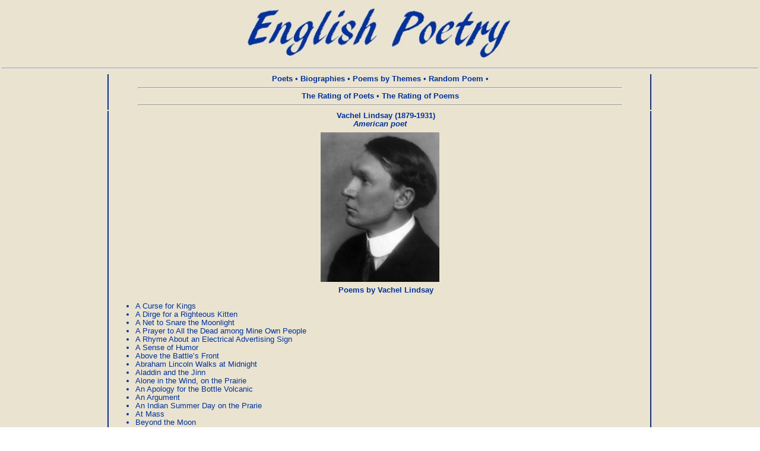

--- FILE ---
content_type: text/html; charset=windows-1251
request_url: http://eng-poetry.ru/english/Poet.php?PoetId=367
body_size: 5007
content:

<!DOCTYPE html PUBLIC "-//W3C//DTD HTML 4.0 Transitional//EN">
<html>
<head>
<meta http-equiv="Content-Type" content="text/html; charset=utf-8">
<link rel="shortcut icon" href="../images/favicon.ico" type="image/x-icon" >


<title>Poems by  Vachel  Lindsay (1879-1931)</title>
<meta name="Keywords" content="Poems,  Vachel  Lindsay (1879-1931)">
<meta name="Description" content="Poems by  Vachel  Lindsay (1879-1931)">
<link rel=stylesheet type="text/css" href="../style/style.css">

<!-- Yandex.RTB -->
<script>window.yaContextCb=window.yaContextCb||[]</script>
<script src="https://yandex.ru/ads/system/context.js" async></script>

</head>
<body background="../images/bg.jpg" text="#003399" vlink="#0000FF" alink="#0000FF">

<table width='100%'>
<tr style="height:100px;">


<td colspan="3" align='center' valign='middle'>
<img src='../images/TitleE.jpg' width='466' height='100' alt='English poetry'>
</td>

</tr>

<tr>
<td colspan="3"><hr></td>
</tr>

<tr style="height:50px;">
<td width="181px" align="left" valign="top" style="background-image: url(../images/bg_left.jpg);"></td>

<td align='center' valign='top'>
<a href='index.php'><b>Poets</b></a> •
<a href='BioList.php'><b>Biographies</b></a> •
<a href='ThemeList.php'><b>Poems by Themes</b></a> •
<a href='Random.php'><b>Random Poem</b></a> •
<hr width='90%'>
<a href='PoetStat.php'><b>The Rating of Poets</b></a> •
<a href='PoemStat.php'><b>The Rating of Poems</b></a> 
<hr width='90%'>

</td>
<td width="181px" align="right" valign="top" style="background-image: url(../images/bg_right.jpg);"></td>
</tr>

<tr>
<td width="181px" align="center" valign="top" style="background-image: url(../images/bg_left.jpg);">
<div style='width:176px;'>

<!-- Yandex.RTB R-A-1958534-1 -->
<div id="yandex_rtb_R-A-1958534-1"></div>
<script>window.yaContextCb.push(()=>{
  Ya.Context.AdvManager.render({
    renderTo: 'yandex_rtb_R-A-1958534-1',
    blockId: 'R-A-1958534-1'
  })
})
</script>

</div></td>

<td valign='top'><style type='text/css'>p {text-indent:20px}</style><p align='center'><b> Vachel  Lindsay (1879-1931)</b><br><i><b>American poet</b></i><br><img src='../Pictures/Vachel-Lindsay.jpg' alt='Vachel Lindsay (Вашел Линдсей)' width='200' height='252' vspace='7'><br></p><p align='center'><b>Poems by  Vachel  Lindsay</b></p><ul><li><a href='Poem.php?PoemId=14645'>A Curse for Kings</a><li><a href='Poem.php?PoemId=14647'>A Dirge for a Righteous Kitten</a><li><a href='Poem.php?PoemId=14757'>A Net to Snare the Moonlight</a><li><a href='Poem.php?PoemId=14661'>A Prayer to All the Dead among Mine Own People</a><li><a href='Poem.php?PoemId=14629'>A Rhyme About an Electrical Advertising Sign</a><li><a href='Poem.php?PoemId=9170'>A Sense of Humor</a><li><a href='Poem.php?PoemId=14774'>Above the Battle’s Front</a><li><a href='Poem.php?PoemId=9469'>Abraham Lincoln Walks at Midnight</a><li><a href='Poem.php?PoemId=14662'>Aladdin and the Jinn</a><li><a href='Poem.php?PoemId=14763'>Alone in the Wind, on the Prairie</a><li><a href='Poem.php?PoemId=14772'>An Apology for the Bottle Volcanic</a><li><a href='Poem.php?PoemId=14745'>An Argument</a><li><a href='Poem.php?PoemId=14719'>An Indian Summer Day on the Prarie</a><li><a href='Poem.php?PoemId=14728'>At Mass</a><li><a href='Poem.php?PoemId=14739'>Beyond the Moon</a><li><a href='Poem.php?PoemId=14676'>Blanche Sweet</a><li><a href='Poem.php?PoemId=14655'>Buddha</a><li><a href='Poem.php?PoemId=14740'>By the Spring, at Sunset</a><li><a href='Poem.php?PoemId=14666'>Caught in a Net</a><li><a href='Poem.php?PoemId=14780'>Concerning Emperors</a><li><a href='Poem.php?PoemId=14652'>Darling Daughter of Babylon</a><li><a href='Poem.php?PoemId=9163'>Drying Their Wings</a><li><a href='Poem.php?PoemId=14681'>Eden in Winter</a><li><a href='Poem.php?PoemId=14638'>“Elizabeth Barrett Browning”</a><li><a href='Poem.php?PoemId=14781'>Epilogue</a><li><a href='Poem.php?PoemId=14670'>Epitaphs for Two Players</a><li><a href='Poem.php?PoemId=14721'>Euclid</a><li><a href='Poem.php?PoemId=14717'>“Factory Windows are Always Broken”</a><li><a href='Poem.php?PoemId=14759'>Foreign Missions in Battle Array</a><li><a href='Poem.php?PoemId=14782'>Galahad, Knight Who Perished</a><li><a href='Poem.php?PoemId=14635'>General William Booth Enters into Heaven</a><li><a href='Poem.php?PoemId=14631'>Genesis</a><li><a href='Poem.php?PoemId=14641'>Ghosts in Love</a><li><a href='Poem.php?PoemId=14735'>Heart of God</a><li><a href='Poem.php?PoemId=14651'>Here’s to the Mice!</a><li><a href='Poem.php?PoemId=14657'>Honor Among Scamps</a><li><a href='Poem.php?PoemId=14734'>How a Little Girl Danced</a><li><a href='Poem.php?PoemId=14663'>How a Little Girl Sang</a><li><a href='Poem.php?PoemId=14755'>How I Walked Alone in the Jungles of Heaven</a><li><a href='Poem.php?PoemId=14752'>How Samson Bore Away the Gates of Gaza</a><li><a href='Poem.php?PoemId=14790'>“I Heard Immanuel Singing”</a><li><a href='Poem.php?PoemId=14775'>“I Went Down into the Desert”</a><li><a href='Poem.php?PoemId=14701'>In Memory of a Child</a><li><a href='Poem.php?PoemId=14773'>In Praise of Songs that Die</a><li><a href='Poem.php?PoemId=14665'>Incense</a><li><a href='Poem.php?PoemId=14654'>“King Arthur’s Men Have Come Again”</a><li><a href='Poem.php?PoemId=14760'>Lincoln</a><li><a href='Poem.php?PoemId=14785'>“Look You, I’ll Go Pray”</a><li><a href='Poem.php?PoemId=14715'>Love and Law</a><li><a href='Poem.php?PoemId=14702'>Mae Marsh, Motion Picture Actress</a><li><a href='Poem.php?PoemId=14648'>Mark Twain and Joan of Arc</a><li><a href='Poem.php?PoemId=14766'>Michaelangelo</a><li><a href='Poem.php?PoemId=14765'>“My Lady in Her White Silk Shawl”</a><li><a href='Poem.php?PoemId=14703'>Niagara</a><li><a href='Poem.php?PoemId=14668'>On Reading Omar Khayyam</a><li><a href='Poem.php?PoemId=14694'>On the Building of Springfield</a><li><a href='Poem.php?PoemId=14632'>On the Garden Wall</a><li><a href='Poem.php?PoemId=14748'>“On the Road to Nowhere”</a><li><a href='Poem.php?PoemId=14754'>Our Guardian Angels and Their Children</a><li><a href='Poem.php?PoemId=14736'>Our Mother Pocahontas</a><li><a href='Poem.php?PoemId=14650'>Popcorn, Glass Balls, and Cranberries</a><li><a href='Poem.php?PoemId=14749'>Queen Mab in the Village</a><li><a href='Poem.php?PoemId=14690'>Rhymes for Gloriana</a><li><a href='Poem.php?PoemId=14731'>Shakespeare</a><li><a href='Poem.php?PoemId=14686'>Springfield Magical</a><li><a href='Poem.php?PoemId=14649'>St. Francis of Assisi</a><li><a href='Poem.php?PoemId=14732'>Star of My Heart</a><li><a href='Poem.php?PoemId=14637'>Sunshine</a><li><a href='Poem.php?PoemId=14634'>Sweet Briars of the Stairways</a><li><a href='Poem.php?PoemId=14777'>Sweethearts of the Year</a><li><a href='Poem.php?PoemId=14771'>The Alchemist’s Petition</a><li><a href='Poem.php?PoemId=14786'>The Amaranth</a><li><a href='Poem.php?PoemId=14742'>The Angel and the Clown</a><li><a href='Poem.php?PoemId=14692'>The Bankrupt Peace-Maker</a><li><a href='Poem.php?PoemId=14788'>The Beggar’s Valentine</a><li><a href='Poem.php?PoemId=14658'>The Black Hawk War of the Artists</a><li><a href='Poem.php?PoemId=14659'>The Booker Washington Trilogy</a><li><a href='Poem.php?PoemId=14758'>The Broncho That Would Not Be Broken</a><li><a href='Poem.php?PoemId=14642'>The Chinese Nightingale</a><li><a href='Poem.php?PoemId=14778'>The City That Will Not Repent</a><li><a href='Poem.php?PoemId=14723'>The Congo: A Study of the Negro Race</a><li><a href='Poem.php?PoemId=14684'>The Cornfields</a><li><a href='Poem.php?PoemId=14718'>The Dandelion</a><li><a href='Poem.php?PoemId=14687'>The Drunkards in the Street</a><li><a href='Poem.php?PoemId=14747'>The Drunkard’s Funeral</a><li><a href='Poem.php?PoemId=14716'>The Eagle That is Forgotten</a><li><a href='Poem.php?PoemId=14744'>The Empty Boats</a><li><a href='Poem.php?PoemId=14698'>The Encyclopaedia</a><li><a href='Poem.php?PoemId=14764'>The Fairy Bridal-Hymn</a><li><a href='Poem.php?PoemId=14643'>The Firemen’s Ball</a><li><a href='Poem.php?PoemId=14762'>The Flower of Mending</a><li><a href='Poem.php?PoemId=14699'>The Flower-Fed Buffaloes</a><li><a href='Poem.php?PoemId=14671'>The Gamblers</a><li><a href='Poem.php?PoemId=9468'>The Ghosts of the Buffaloes</a><li><a href='Poem.php?PoemId=14674'>The Haughty Snail-King</a><li><a href='Poem.php?PoemId=14792'>The Hearth Eternal</a><li><a href='Poem.php?PoemId=14636'>The Hope of the Resurrection</a><li><a href='Poem.php?PoemId=14693'>The Illinois Village</a><li><a href='Poem.php?PoemId=14776'>The Jingo and the Minstrel</a><li><a href='Poem.php?PoemId=14653'>The King of Yellow Butterflies</a><li><a href='Poem.php?PoemId=14730'>The Knight in Disguise</a><li><a href='Poem.php?PoemId=14644'>The Leaden-Eyed</a><li><a href='Poem.php?PoemId=14761'>The Light o’ the Moon</a><li><a href='Poem.php?PoemId=14729'>The Little Turtle</a><li><a href='Poem.php?PoemId=14783'>The Master of the Dance</a><li><a href='Poem.php?PoemId=14678'>The Merciful Hand</a><li><a href='Poem.php?PoemId=14630'>The Moon is a Painter</a><li><a href='Poem.php?PoemId=14741'>“The Moon’s the North Wind’s Cooky”</a><li><a href='Poem.php?PoemId=14646'>The Mysterious Cat</a><li><a href='Poem.php?PoemId=14727'>The North Star Whispers to the Blacksmith’s Son</a><li><a href='Poem.php?PoemId=14700'>The Perfect Marriage</a><li><a href='Poem.php?PoemId=14733'>The Potatoes’ Dance</a><li><a href='Poem.php?PoemId=14633'>The Prarie Battlements</a><li><a href='Poem.php?PoemId=14750'>The Proud Farmer</a><li><a href='Poem.php?PoemId=14660'>The Queen of Bubbles</a><li><a href='Poem.php?PoemId=14784'>The Raft</a><li><a href='Poem.php?PoemId=9169'>The Rose of Midnight</a><li><a href='Poem.php?PoemId=14746'>The Santa-Fe Trail </a><li><a href='Poem.php?PoemId=14672'>The Scissors-Grinder</a><li><a href='Poem.php?PoemId=14691'>The Song of the Garden-Toad</a><li><a href='Poem.php?PoemId=14677'>The Sorceress!</a><li><a href='Poem.php?PoemId=14680'>The Soul of the City Receives the Gift of the Holy Spirit</a><li><a href='Poem.php?PoemId=14795'>The Spice-Tree</a><li><a href='Poem.php?PoemId=14639'>The Strength of the Lonely</a><li><a href='Poem.php?PoemId=14667'>The Sun Says His Prayers</a><li><a href='Poem.php?PoemId=14756'>The Tale of the Tiger-Tree</a><li><a href='Poem.php?PoemId=14675'>The Trap</a><li><a href='Poem.php?PoemId=14779'>The Traveller-Heart</a><li><a href='Poem.php?PoemId=14673'>The Tree of Laughing Bells</a><li><a href='Poem.php?PoemId=14738'>The Unpardonable Sin</a><li><a href='Poem.php?PoemId=14768'>The Wedding of the Rose and the Lotos</a><li><a href='Poem.php?PoemId=14751'>The Wizard in the Street</a><li><a href='Poem.php?PoemId=14720'>This Section is a Christmas Tree</a><li><a href='Poem.php?PoemId=14683'>This, My Song, Is Made For Kerensky</a><li><a href='Poem.php?PoemId=14769'>Titian</a><li><a href='Poem.php?PoemId=14770'>To Buddha</a><li><a href='Poem.php?PoemId=14724'>To Gloriana</a><li><a href='Poem.php?PoemId=14791'>To Jane Addams at the Hague</a><li><a href='Poem.php?PoemId=14726'>To Lady Jane</a><li><a href='Poem.php?PoemId=14704'>To Mary Pickford</a><li><a href='Poem.php?PoemId=14697'>To Reformers in Despair</a><li><a href='Poem.php?PoemId=14787'>To the United States Senate</a><li><a href='Poem.php?PoemId=14737'>Two Old Crows</a><li><a href='Poem.php?PoemId=14725'>Upon Returning to the Country Road</a><li><a href='Poem.php?PoemId=14689'>We Meet at the Judgment and I Fear It Not</a><li><a href='Poem.php?PoemId=9164'>What Semiramis Said</a><li><a href='Poem.php?PoemId=14695'>What the Coal-Heaver Said</a><li><a href='Poem.php?PoemId=14722'>What the Ghost of the Gambler Said</a><li><a href='Poem.php?PoemId=14679'>What the Gray-Winged Fairy Said</a><li><a href='Poem.php?PoemId=14793'>What the Miner in the Desert Said</a><li><a href='Poem.php?PoemId=14669'>What the Moon Saw</a><li><a href='Poem.php?PoemId=14767'>What the Rattlesnake Said</a><li><a href='Poem.php?PoemId=14696'>What the Sexton Said</a><li><a href='Poem.php?PoemId=14664'>When Bryan Speaks</a><li><a href='Poem.php?PoemId=14794'>When Gassy Thompson Struck It Rich</a><li><a href='Poem.php?PoemId=14682'>Where Is David, the Next King of Israel?</a><li><a href='Poem.php?PoemId=14789'>Where Is the Real Non-Resistant</a><li><a href='Poem.php?PoemId=14743'>Who Knows?</a><li><a href='Poem.php?PoemId=14753'>Why I Voted the Socialist Ticket</a><li><a href='Poem.php?PoemId=14688'>With a Bouquet of Twelve Roses</a><li><a href='Poem.php?PoemId=14685'>Written for a Musician</a><li><a href='Poem.php?PoemId=14640'>Yankee Doodle</a><li><a href='Poem.php?PoemId=14656'>Yet Gentle Will the Griffin Be</a></ul><hr width='30%'><p align='center'><a href='PoetPoemStat.php?PoetId=367'><i>The Rating of  Vachel  Lindsay's Poems</i></a></p><br><br><p align='right'><i><small>19118 Views</small></i></p>
<br>

<br>
<p align='right'>
<u><small><i><a href='LastPoems.php'>Last Poems</a></i></small></u>
</p>
<br>
<p align='center'><u><a href='../../index.php'>To Russian version</a></u>
</p>
</td>

<td width="181" align="right" valign="top" background="../images/bg_right.jpg">

<div style='width:176px;'>

<!-- Yandex.RTB R-A-1958534-2 -->
<div id="yandex_rtb_R-A-1958534-2"></div>
<script>window.yaContextCb.push(()=>{
  Ya.Context.AdvManager.render({
    renderTo: 'yandex_rtb_R-A-1958534-2',
    blockId: 'R-A-1958534-2'
  })
})
</script>

</div>
</td>

</tr>

<tr>
<td colspan="3"><hr></td>
</tr>

<tr>
<td colspan="3" align='center'>

<!--noindex-->

<!--LiveInternet counter--><script type="text/javascript"><!--
document.write("<a href='//www.liveinternet.ru/click' "+
"target=_blank><img src='//counter.yadro.ru/hit?t24.1;r"+
escape(document.referrer)+((typeof(screen)=="undefined")?"":
";s"+screen.width+"*"+screen.height+"*"+(screen.colorDepth?
screen.colorDepth:screen.pixelDepth))+";u"+escape(document.URL)+
";h"+escape(document.title.substring(0,80))+";"+Math.random()+
"' alt='' title='LiveInternet: показано число посетителей за"+
" сегодня' "+
"border='0' width='88' height='15'><\/a>")
//--></script><!--/LiveInternet-->

<!-- Rating@Mail.ru logo -->
<a href="http://top.mail.ru/jump?from=2622269">
<img src="//top-fwz1.mail.ru/counter?id=2622269;t=357;l=1" 
style="border:0;" height="18" width="88" alt="Рейтинг@Mail.ru" /></a>
<!-- //Rating@Mail.ru logo -->

<!-- Rating@Mail.ru counter -->
<script type="text/javascript">
var _tmr = _tmr || [];
_tmr.push({id: "2622269", type: "pageView", start: (new Date()).getTime()});
(function (d, w) {
   var ts = d.createElement("script"); ts.type = "text/javascript"; ts.async = true;
   ts.src = (d.location.protocol == "https:" ? "https:" : "http:") + "//top-fwz1.mail.ru/js/code.js";
   var f = function () {var s = d.getElementsByTagName("script")[0]; s.parentNode.insertBefore(ts, s);};
   if (w.opera == "[object Opera]") { d.addEventListener("DOMContentLoaded", f, false); } else { f(); }
})(document, window);
</script><noscript><div style="position:absolute;left:-10000px;">
<img src="//top-fwz1.mail.ru/counter?id=2622269;js=na" style="border:0;" height="1" width="1" alt="Рейтинг@Mail.ru" />
</div></noscript>
<!-- //Rating@Mail.ru counter -->
<!--/noindex-->

</td>
</tr>


<tr><td colspan="3" align="center"><hr width="99%"><a href='http://eng-poetry.ru/english/index.php'><b>English Poetry</b></a>. E-mail <a href='mailto:eng-poetry.ru@yandex.ru'>eng-poetry.ru@yandex.ru</a></td></tr>

</table>
</body>
</html>

--- FILE ---
content_type: text/css
request_url: http://eng-poetry.ru/style/style.css
body_size: 622
content:
BODY, A, P, TABLE, TR, TD, FORM, SELECT, INPUT, PRE { 
	color: #003399; 
	font-family: Verdana, Helvetica, Tahoma, Arial, sans-serif; 
	font-size: 13px;
	line-height: 115%;
	margin: 0;
	scrollbar-face-color: #B0C4DE
} 

h1 { 
	color: #999966; 
	font-size: 15px;
	font-weight: bold;
	margin: 0;
} 

h2 { 
	color: #999966; 
	font-size: 14px;
	font-weight: bold;
	margin: 0;
} 

h3 { 
	color: #003399; 
	font-size: 14px;
	font-weight: bold;
	margin: 0;
} 

.subhead { 
	background-color: #B0C4DE;
	color: #FFFFFF; 
	font-size: 12px;
	font-weight: bold;
	padding: 3;
} 

.menu { 
	color: #999966; 
	font-size: 13px;
	font-weight: bold;
	padding-left: 0;
	padding-right: 0;
; font-family: Arial, Helvetica, sans-serif; background-position: right center
} 

A.menu {
	color: #999966; 
	font-family: Verdana, Helvetica, Tahoma, sans-serif; 
	text-decoration: none;
}

A.DailyLinks {
	color: #003399; 
	font-family: Verdana, Helvetica, Tahoma, sans-serif; 
	text-decoration: none;
        font-size:11px
}

A.menu:link {
	color: #999966; 
}

A.menu:active {
	color: #999966; 
}

A.menu:visited {
	color: #999966; 
}

A.menu:hover {
	color: #003399; 
	text-decoration: none;
}

.a1{
	font-family: Verdana, Helvetica, Tahoma, sans-serif; 
	text-decoration: none;
}

a {
	font-family: Verdana, Helvetica, Tahoma, sans-serif; 
	text-decoration: none;
}
.dictStyle{
	text-align:justify; padding-right:2px
}
.dicHRstyle{
	color:#003399;
}
.birthTitle{
	background-color:#E0D4B8;font-weight:bold;
}
TEXTAREA.words {
	BORDER-RIGHT: #241b0c 1px solid; BORDER-TOP: #241b0c 1px solid; FONT-SIZE: 11px; BORDER-LEFT: #241b0c 1px solid; COLOR: #241b0c; BORDER-BOTTOM: #241b0c 1px solid; BACKGROUND-COLOR: #e8e4d0
}

.adv {
	color: #003890; 
	font-size: 12px; 
	text-decoration: none;
}
